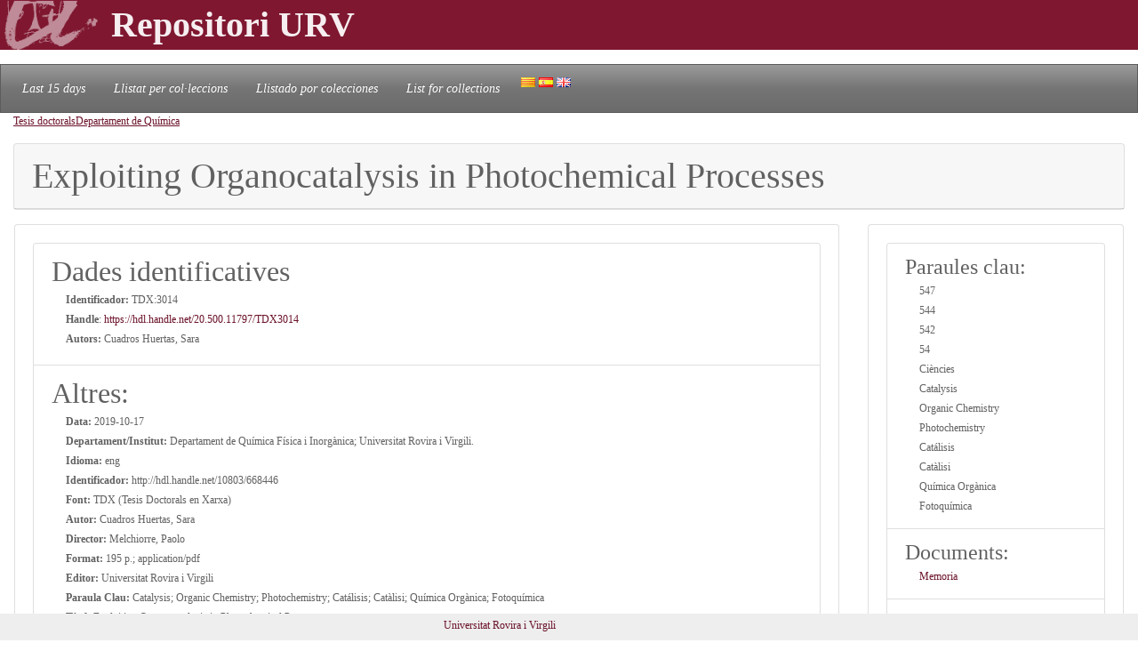

--- FILE ---
content_type: text/html; charset=UTF-8
request_url: https://repositori.urv.cat/estatic/TDX0011/ca_TDX3014.html
body_size: 4043
content:
<!doctype html>
<html lang="ca" >

<head>
	<title>Exploiting Organocatalysis in Photochemical Processes</title>
    	<meta charset="UTF-8" />
    	<link rel="canonical" href="https://repositori.urv.cat/estatic/TDX0011/ca_TDX3014.html" />
<link rel="alternate" href="https://repositori.urv.cat/estatic/TDX0011/es_TDX3014.html" hreflang="es" />
<link rel="alternate" href="https://repositori.urv.cat/estatic/TDX0011/en_TDX3014.html" hreflang="en" />
    	
	  <meta name="viewport" content="width=device-width, initial-scale=1, shrink-to-fit=no">
	  <meta name="robots" content="index, follow">
	  <base href="https://repositori.urv.cat/estatic/">
	  <meta name="author" content="Repositori URV">
	  <meta name="copyright" content="© 2026 URV">    	
    	
		<meta name="description" content="Publicacio URV"/>
		<meta name="DC.identifier" content="http://hdl.handle.net/20.500.11797/TDX3014" scheme="DCTERMS.URI"/>
<meta name="DC.title" content="Exploiting Organocatalysis in Photochemical Processes"/>
<meta name="citation_title" content="Exploiting Organocatalysis in Photochemical Processes"/>
<meta name="DC.creator" content="Cuadros Huertas, Sara"/>
<meta name="citation_author" content="Cuadros Huertas, Sara"/>
<meta name="citation_author_institution" content="Universitat Rovira i Virgili"/>
<meta name="DC.date" content="2019/10/17"/>
<meta name="citation_publication_date" content="2019/10/17"/>
<meta name="citation_language" content="en"/>
<meta name="citation_pdf_url" content="https://repositori.urv.cat/repositori/getDocument/TDX%3A3014?ds=Memoria&amp;amp;mime=application/pdf"/>
<meta name="citation_journal_title" content="TDX (Tesis Doctorals en Xarxa)"/>
<meta name="citation_journal_title" content="http://hdl.handle.net/10803/668446"/>
<meta name="citation_keywords" content="547;544;542;54;Ci&amp;egrave;ncies;Catalysis;Organic Chemistry;Photochemistry;Cat&amp;aacute;lisis;Cat&amp;agrave;lisi;Qu&amp;iacute;mica Org&amp;agrave;nica;Fotoqu&amp;iacute;mica"/>
<meta name="citation_publisher" content="Universitat Rovira i Virgili"/>


	<script type="application/ld+json">
	{
  "@context": "https://schema.org",
  "@type": "ScholarlyArticle",
  "headline": "Exploiting Organocatalysis in Photochemical Processes",
  "identifier": "https://hdl.handle.net/20.500.11797/TDX3014",
  "author": [{"@type":"Person","name":"Cuadros Huertas, Sara"}],
  "publisher": [{"@type":"Organization","name":"Universitat Rovira i Virgili"}],
  "keywords": ["547", "544", "542", "54", "Ciències", "Catalysis", "Organic Chemistry", "Photochemistry", "Catálisis", "Catàlisi", "Química Orgànica", "Fotoquímica"]
}
	</script>
	
   	<!--[if IE]>
		<style>
		    .cabecera {
				background-color: #731414;	
			}
		</style>
	<![endif]-->
		
   	<link rel="shortcut icon" 	type="image/png"	href="./images/favicon.ico"/>
        
 	<link rel="stylesheet" type="text/css" href="./css/custom.css"/> 

	<style type="text/css" th:inline="text">
		/* per fer els submenus */
		.banner {
			background-color: var(--urv);
		}
		.navbar {
			font-size: 1.2em;
		}
		body { 
			font-size: 12px; 
			font-family: Poppins, Montserrat, "Noto Sans", "Open Sans";
		}
		iframe[seamless] {
			border: none;
			margin:0; padding:0; height:100%;
			display:block; width:100%; 
		}		
	</style>

</head>
<body>
<!-- Google tag (gtag.js) -->
<script async src="https://www.googletagmanager.com/gtag/js?id=G-LZ39EGPMH3"></script>
<script>
  window.dataLayer = window.dataLayer || [];
  function gtag(){dataLayer.push(arguments);}
  gtag('js', new Date());

  gtag('config', 'G-LZ39EGPMH3');
</script>

    	<!-- Google Tag Manager -->
		<!-- script>(function(w,d,s,l,i){w[l]=w[l]||[];w[l].push({'gtm.start':
		new Date().getTime(),event:'gtm.js'});var f=d.getElementsByTagName(s)[0],
		j=d.createElement(s),dl=l!='dataLayer'?'&l='+l:'';j.async=true;j.src=
		'https://www.googletagmanager.com/gtm.js?id='+i+dl;f.parentNode.insertBefore(j,f);
		})(window,document,'script','dataLayer','GTM-MZ99FF');</script-->
		<!-- End Google Tag Manager -->

    
	    <!-- Google Analytics -->
		<!-- script>
		  (function(i,s,o,g,r,a,m){i['GoogleAnalyticsObject']=r;i[r]=i[r]||function(){
		  (i[r].q=i[r].q||[]).push(arguments)},i[r].l=1*new Date();a=s.createElement(o),
		  m=s.getElementsByTagName(o)[0];a.async=1;a.src=g;m.parentNode.insertBefore(a,m)
		  })(window,document,'script','//www.google-analytics.com/analytics.js','ga');

		  ga('create', 'UA-27394495-1', 'repositori.urv.cat');
		  ga('send', 'pageview');
	    </script-->
		<!-- End Google Analytics -->
		

		<header>
		<div class="banner"><p><img src="./images/urv-transp.png" class="img-fluid pr-2" height="60" width="125" border="none"  alt="Repositori URV" /><span class="display-4 font-weight-bolder align-middle text-urvlight5 p-0 m-0">Repositori URV</span></p>
		</div>
		
		<nav id="navega" class="navbar navbar-expand navbar-dark bg-tertiary">
			<div class="collapse navbar-collapse" id="navbarNavDropdown">
				<ul class="navbar-nav">
					<li class="nav-item active font-italic">
						<a class="nav-link mr-3" href="/estatic/llista15.html" >Last 15 days</a></li>
					<!--li class="nav-item active font-italic">
						<li class="nav-item"><a class="nav-link mr-3" href="/estatic/llista.html" >All records</a></li>
					</li-->
					<li class="nav-item active font-italic">
						<a class="nav-link mr-3" href="/estatic/ca_index.html" >Llistat per col·leccions</a></li>
					<li class="nav-item active font-italic">
						<a class="nav-link mr-3" href="/estatic/es_index.html" >Llistado por colecciones</a></li>				
					<li class="nav-item active font-italic">
						<a class="nav-link mr-3" href="/estatic/en_index.html" >List for collections</a></li>
				 	<div class="idiomas">
				        <a href="https://repositori.urv.cat/estatic/TDX0011/ca_TDX3014.html"><img src="./images/ca.png" alt="Català"/></a>
				        <a href="https://repositori.urv.cat/estatic/TDX0011/es_TDX3014.html"><img src="./images/es.png" alt="Español"/></a>
				        <a href="https://repositori.urv.cat/estatic/TDX0011/en_TDX3014.html"><img src="./images/en.png" alt="English"/></a>
				    </div>										
				</ul>	
			</div>
		</nav>
	</header>		

    <div class="container-fluid">
		<div><p><u><a href="TDX0011/ca_index.html">Tesis doctorals</a></u><u><a href="TDX0011/ca_ContTDX_Departament_de_Quimica.html">Departament de Química</a></u></p> </div>

		<div class="row-12"> 
			<div class="card">
				<div class="card-header">
					<h1 class="card-title mb-0">Exploiting Organocatalysis in Photochemical Processes</h1>
				</div>	
			</div>
		</div>
		<div class="row"> 
			<div class="col-sm-12 col-md-9 order-log-1 border-urvlight3 py-0 px-0 p-3 table-responsive">
				<div class="card">
					<div class="card-body">
						<ul class="list-group list-grou-flush">
							<li class="list-group-item">
								<h2 class="card-subtitle mb-1">Dades identificatives </h2>
								<div class="container-fluid ml-3">
									<div class="row mb-1 align-items-center">
										<strong>Identificador: </strong>&nbsp;TDX:3014
									</div>
									<div class="row mb-1 align-items-center">
										<strong>Handle</strong>:&nbsp;<a href="https://hdl.handle.net/20.500.11797/TDX3014" target="_blank">https://hdl.handle.net/20.500.11797/TDX3014</a>
									</div>
									<div class="row mb-1 align-items-center">
										<strong>Autors: </strong>&nbsp;Cuadros Huertas, Sara
									</div>
									<div class="row mb-1 align-items-center">
										
									</div>
								</div> 
							</li>
<!-- 							<li class="list-group-item"> -->
<!-- 								<h2 class="card-subtitle mb-1">[%SUB_AUTORS%]</h2> -->
<!-- 								<div class="container-fluid ml-3"><strong>Autors: </strong>&nbsp;Cuadros Huertas, Sara -->
<!-- 								</div>  -->
<!-- 							</li> -->
							<li class="list-group-item">
								<h2 class="card-subtitle mb-1">Altres: </h2>
								<div class="container-fluid ml-3">
									<div class="metadataLine row mb-1 align-items-center"><strong>Data:</strong>&nbsp;2019-10-17</div><div class="metadataLine row mb-1 align-items-center"><strong>Departament/Institut:</strong>&nbsp;Departament de Química Física i Inorgànica; Universitat Rovira i Virgili.</div><div class="metadataLine row mb-1 align-items-center"><strong>Idioma:</strong>&nbsp;eng</div><div class="metadataLine row mb-1 align-items-center"><strong>Identificador:</strong>&nbsp;http://hdl.handle.net/10803/668446</div><div class="metadataLine row mb-1 align-items-center"><strong>Font:</strong>&nbsp;TDX (Tesis Doctorals en Xarxa)</div><div class="metadataLine row mb-1 align-items-center"><strong>Autor:</strong>&nbsp;Cuadros Huertas, Sara</div><div class="metadataLine row mb-1 align-items-center"><strong>Director:</strong>&nbsp;Melchiorre, Paolo</div><div class="metadataLine row mb-1 align-items-center"><strong>Format:</strong>&nbsp;195 p.; application/pdf</div><div class="metadataLine row mb-1 align-items-center"><strong>Editor:</strong>&nbsp;Universitat Rovira i Virgili</div><div class="metadataLine row mb-1 align-items-center"><strong>Paraula Clau:</strong>&nbsp;Catalysis; Organic Chemistry; Photochemistry; Catálisis; Catàlisi; Química Orgànica; Fotoquímica</div><div class="metadataLine row mb-1 align-items-center"><strong>Títol:</strong>&nbsp;Exploiting Organocatalysis in Photochemical Processes</div><div class="metadataLine row mb-1 align-items-center"><strong>Matèria:</strong>&nbsp;547; 544; 542; 54; Ciències; Catalysis; Organic Chemistry; Photochemistry; Catálisis; Catàlisi; Química Orgànica; Fotoquímica</div>
								</div> 
							</li>
						</ul>
					</div>	
				</div>
			</div>
			<div class="col-sm-12 col-md-3 order-lg-2 border-urvlight3 py-0 px-0 p-3 table-responsive">
				<div class="card">
					<div class="card-body">
						<ul class="list-group list-grou-flush">
							<li class="list-group-item">
								<h3 class="card-subtitle mb-1">Paraules clau: </h3>
								<div class="container-fluid ml-3">
									<div class="row mb-1 align-items-center"><span>547</span></div><div class="row mb-1 align-items-center"><span>544</span></div><div class="row mb-1 align-items-center"><span>542</span></div><div class="row mb-1 align-items-center"><span>54</span></div><div class="row mb-1 align-items-center"><span>Ciències</span></div><div class="row mb-1 align-items-center"><span>Catalysis</span></div><div class="row mb-1 align-items-center"><span>Organic Chemistry</span></div><div class="row mb-1 align-items-center"><span>Photochemistry</span></div><div class="row mb-1 align-items-center"><span>Catálisis</span></div><div class="row mb-1 align-items-center"><span>Catàlisi</span></div><div class="row mb-1 align-items-center"><span>Química Orgànica</span></div><div class="row mb-1 align-items-center"><span>Fotoquímica</span></div>
								</div> 
							</li>
							<li class="list-group-item">
								<h3 class="card-subtitle mb-1">Documents: </h3>
								<div class="container-fluid ml-3">
									<div class="row mb-1 align-items-center"><span><a href="https://repositori.urv.cat/repositori/getDocument/TDX%3A3014?ds=Memoria&amp;mime=application/pdf">Memoria</a></span></div>
								</div> 
							</li>
							<li class="list-group-item">
								<h3 class="card-subtitle mb-1">Cerca a google</h3>
								<div class="container-fluid ml-3">
									<div class="row mb-1 align-items-center">
										<a href="https://scholar.google.com/scholar?as_q=&as_epq=Exploiting+Organocatalysis+in+Photochemical+Processes" target="_blank"><img src="https://repositori.urv.cat/estatic/gooScholar.webp" height="42" width="130" alt="Search to google scholar"/></a>
									</div>
								</div> 
							</li>
						</ul>
					</div>	
				</div>
			</div>
		</div>
	
		
	</div>
		<!--iframe src="ca_peu.html" seamless></iframe-->

		<footer class="fixed-bottom pb-2 pt-1 bg-light">
			<div class="container-fluid px-2">
				<div class="row">
					<div class="col-12 col-sm-6 text-right">
						<a href="https://www.urv.cat" target="blank">Universitat Rovira i Virgili</a>
					</div>
				</div>
			</div>
		</footer>

</body>
</html>
